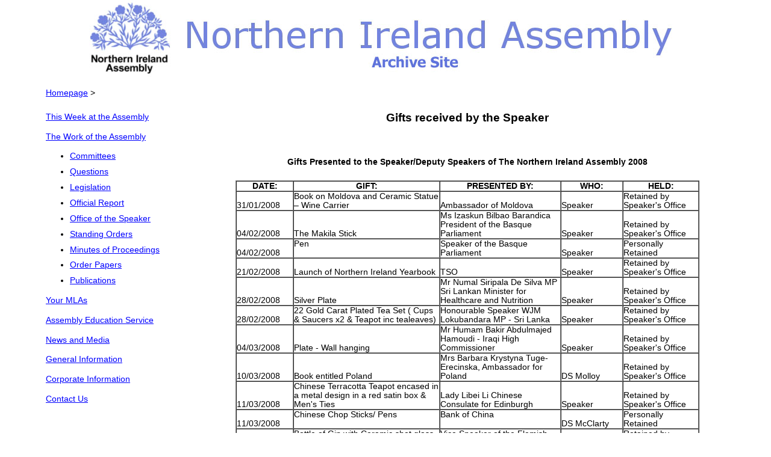

--- FILE ---
content_type: text/html
request_url: https://archive.niassembly.gov.uk/Speakers_Office/gifts.htm
body_size: 7026
content:
<!-- #BeginTemplate "/Templates/anothergo.dwt" --><!-- DW6 --><!DOCTYPE html PUBLIC "-//W3C//DTD HTML 4.01 Transitional//EN">

<head>
<meta http-equiv="pics-label" content='(pics-1.1 "http://www.icra.org/ratingsv02.html" l gen true for "http://archive.niassembly.gov.uk" r (nz 1 vz 1 lz 1 oz 1 cz 0))'>

<meta http-equiv="Content-Type" content="text/html; charset=iso-8859-1">
<!-- #BeginEditable "meta" -->
<title>Gifts received by the Speaker</title>
<meta name="DC.language" scheme="ISO 639-2"content="Eng"/>
<meta name="DC.creator" content="Information Office, Northern Ireland Assembly,info.office@niassembly.gov.uk"/>
<meta name="DC.date" content="2010-05-26"/>
<meta name="DC.publisher" content="Information Office, Northern Ireland Assembly,info.office@niasembly.gov.uk"/>
<meta name="copyright" content="Northern Ireland Assembly"/>   
<!-- #EndEditable -->

<meta http-equiv="Content-Type" content="text/html; charset=iso-8859-1">
<meta name="Author" content="Northern Ireland Assembly Information Office">
<meta name="description" content="Welcome to the Northern Ireland Assembly web site, which was set up to inform interested viewers of the day-to-day business and historical background of devolved Government in Northern Ireland.">
<meta name="keywords" content="northern,ireland,stormont,assembly,politics,government,devolved,MLA,unionist,nationalist,womens,DUP,Sinn,Fein,Ulster,Social,Democratic,Labour,Party,Commission,Minutes,SDLP,UUP,PUP,First,Minister,legislation,motion,Hansard,business,diary">
	
<link rel="stylesheet" href="/css/nia.css" type="text/css">
<script type="text/javascript">   var _gaq = _gaq || [];  _gaq.push(['_setAccount', 'UA-11064658-9']);  _gaq.push(['_trackPageview']);   (function() {    var ga = document.createElement('script'); ga.type = 'text/javascript'; ga.async = true;   ga.src = ('https:' == document.location.protocol ? 'https://ssl' : 'http://www') + '.google-analytics.com/ga.js';   var s = document.getElementsByTagName('script')[0]; s.parentNode.insertBefore(ga, s);   })(); </script> </head>
<body>

<p align="center"><a href="http://archive.niassembly.gov.uk/"><img src="../images/newbanner5.jpg" alt="NI Assembly Banner" width="1000" height="130" border="0"></a></p>

<!-- #BeginEditable "data" -->
<table align="center" width="90%" border="0" cellspacing="2">
  <tr>
    <td colspan="2" valign="top"><a href="http://archive.niassembly.gov.uk/">Homepage</a> &gt;</td>
  </tr>
  <tr>
    <td valign="top">&nbsp;</td>
    <td>&nbsp;</td>
  </tr>
  <tr>
    <td width="24%" valign="top">
      
    
      <p><a href="http://archive.niassembly.gov.uk/this_week.htm">This Week at the Assembly </a></p>
      <p align="left"><a href="http://archive.niassembly.gov.uk/the_work.htm">The Work of the Assembly </a></p>
      <ul>
        <li><a href="http://archive.niassembly.gov.uk/io/5.htm">Committees</a></li>
        <li><a href="http://archive.niassembly.gov.uk/questions.htm">Questions</a></li>
        <li><a href="http://archive.niassembly.gov.uk/legislation/legislation2000.htm">Legislation</a></li>
        <li><a href="http://archive.niassembly.gov.uk/record/hansard.htm">Official Report</a></li>
        <li><a href="http://archive.niassembly.gov.uk/Speakers_Office/Speaker_home.htm" align="left">Office of the Speaker</a></li>
        <li><a href="http://archive.niassembly.gov.uk/sopdf/so.htm">Standing Orders</a></li>
        <li><a href="http://archive.niassembly.gov.uk/minutes/2007mandate/minutes_07.htm">Minutes of Proceedings</a></li>
        <li><a href="http://archive.niassembly.gov.uk/orders/order.htm">Order Papers</a></li>
        <li><a href="http://archive.niassembly.gov.uk/io/publications.htm">Publications</a></li>
      </ul>
      <p align="left"><a href="http://archive.niassembly.gov.uk/your_mla.htm">Your MLAs </a></p>
      <p><a href="http://education.niassembly.gov.uk/">Assembly Education Service</a> </p>
      <p><A href="http://archive.niassembly.gov.uk/media.htm">News and Media</A></p>
      <p><a href="http://archive.niassembly.gov.uk/general_information.htm">General Information </a></p>
      <p><a href="http://archive.niassembly.gov.uk/corporate/corporate.htm">Corporate Information</a></p>
      <p><a href="http://archive.niassembly.gov.uk/io/contactus.html">Contact Us</a></p>
    </div></td>
    <td valign="top"><center>
      <h1>Gifts received by  the Speaker </h1>
      <p>&nbsp;</p>
       <div align="left">
         <h5 align="center">Gifts Presented to the Speaker/Deputy Speakers of The Northern Ireland Assembly 2008</h5>
        </div>
       <table width="90%" border="1" align="center" cellpadding="0" cellspacing="0">
        <tr>
          <th width="97" valign="bottom"> DATE: </th>
          <th width="264" valign="bottom"> GIFT: </th>
          <th width="216" valign="bottom"> PRESENTED BY: </th>
          <th width="108" valign="bottom"> WHO: </th>
          <th width="132" valign="bottom"> HELD: </th>
        </tr>
        <tr>
          <td width="97" valign="bottom"> 31/01/2008 </td>
          <td width="264" valign="bottom"> Book on Moldova and Ceramic Statue &ndash; Wine Carrier </td>
          <td width="216" valign="bottom"> Ambassador of Moldova </td>
          <td width="108" valign="bottom"> Speaker </td>
          <td width="132" valign="bottom"> Retained by Speaker's Office </td>
        </tr>
        <tr>
          <td width="97" valign="bottom"> 04/02/2008 </td>
          <td width="264" valign="bottom">The Makila Stick </td>
          <td width="216" valign="bottom"> Ms Izaskun Bilbao Barandica President of the Basque Parliament </td>
          <td width="108" valign="bottom"> Speaker </td>
          <td width="132" valign="bottom"> Retained by Speaker's Office </td>
        </tr>
        <tr>
          <td width="97" valign="bottom"> 04/02/2008 </td>
          <td width="264" valign="top"> Pen </td>
          <td width="216" valign="top"> Speaker of the Basque Parliament </td>
          <td width="108" valign="bottom"> Speaker </td>
          <td width="132" valign="bottom"> Personally Retained </td>
        </tr>
        <tr>
          <td width="97" valign="bottom"> 21/02/2008 </td>
          <td width="264" valign="bottom"> Launch of Northern Ireland Yearbook </td>
          <td width="216" valign="bottom"> TSO </td>
          <td width="108" valign="bottom"> Speaker </td>
          <td width="132" valign="bottom"> Retained by Speaker's Office </td>
        </tr>
        <tr>
          <td width="97" valign="bottom"> 28/02/2008 </td>
          <td width="264" valign="bottom"> Silver Plate </td>
          <td width="216" valign="bottom"> Mr Numal Siripala De Silva MP Sri Lankan Minister for Healthcare and Nutrition </td>
          <td width="108" valign="bottom"> Speaker </td>
          <td width="132" valign="bottom"> Retained by Speaker's Office </td>
        </tr>
        <tr>
          <td width="97" valign="bottom"> 28/02/2008 </td>
          <td width="264" valign="bottom"> 22 Gold Carat Plated Tea Set ( Cups &amp; Saucers x2 &amp; Teapot inc tealeaves) </td>
          <td width="216" valign="bottom"> Honourable Speaker WJM Lokubandara MP - Sri Lanka </td>
          <td width="108" valign="bottom"> Speaker </td>
          <td width="132" valign="bottom"> Retained by Speaker's Office </td>
        </tr>
        <tr>
          <td width="97" valign="bottom"> 04/03/2008 </td>
          <td width="264" valign="bottom"> Plate - Wall hanging </td>
          <td width="216" valign="bottom"> Mr Humam Bakir Abdulmajed Hamoudi - Iraqi High Commissioner </td>
          <td width="108" valign="bottom"> Speaker </td>
          <td width="132" valign="bottom"> Retained by Speaker's Office </td>
        </tr>
        <tr>
          <td width="97" valign="bottom"> 10/03/2008 </td>
          <td width="264" valign="bottom"> Book entitled  Poland</td>
          <td width="216" valign="bottom"> Mrs Barbara Krystyna Tuge-Erecinska, Ambassador for Poland </td>
          <td width="108" valign="bottom"> DS Molloy </td>
          <td width="132" valign="bottom"> Retained by Speaker's Office </td>
        </tr>
        <tr>
          <td width="97" valign="bottom"> 11/03/2008 </td>
          <td width="264" valign="bottom"> Chinese Terracotta Teapot encased in a metal design in a red satin box &amp; Men's Ties </td>
          <td width="216" valign="bottom"> Lady Libei Li Chinese Consulate for Edinburgh </td>
          <td width="108" valign="bottom"> Speaker </td>
          <td width="132" valign="bottom"> Retained by Speaker's Office </td>
        </tr>
        <tr>
          <td width="97" valign="bottom"> 11/03/2008 </td>
          <td width="264" valign="top"> Chinese Chop Sticks/ Pens </td>
          <td width="216" valign="top"> Bank of China </td>
          <td width="108" valign="bottom"> DS McClarty </td>
          <td width="132" valign="bottom"> Personally Retained </td>
        </tr>
        <tr>
          <td width="97" valign="bottom"> 10/04/2008 </td>
          <td width="264" valign="bottom"> Bottle of Gin with Ceramic shot glass encased in wooden box </td>
          <td width="216" valign="bottom"> Vice Speaker of the Flemish Parliament </td>
          <td width="108" valign="bottom"> Speaker </td>
          <td width="132" valign="bottom"> Retained by Speaker's Office </td>
        </tr>
        <tr>
          <td width="97" valign="bottom"> 15/04/2008 </td>
          <td width="264" valign="bottom"> Book -  Holland from the Top Policing in the Netherlands Report &amp; Parker Pen </td>
          <td width="216" valign="bottom"> Netherlands Mayor </td>
          <td width="108" valign="bottom"> Speaker </td>
          <td width="132" valign="bottom"> Retained by Speaker's Office </td>
        </tr>
        <tr>
          <td width="97" valign="bottom"> 17/04/2008 </td>
          <td width="264" valign="bottom"> Wooden Plaque bearing the arms of the Swedish National Defence College </td>
          <td width="216" valign="bottom"> National Defence College Sweden - Kent Harstedt; Bo Richard Lundgren; Staffan Palmqvist; Ansi Gerhardsson </td>
          <td width="108" valign="bottom"> Speaker </td>
          <td width="132" valign="bottom"> Retained by Speaker's Office </td>
        </tr>
        <tr>
          <td width="97" valign="bottom"> 28/04/2008 </td>
          <td width="264" valign="bottom"> Book -  Welcome to the Philippines</td>
          <td width="216" valign="bottom"> Philippine Ambassador Mr Edgardo B Espiritu </td>
          <td width="108" valign="bottom"> Speaker </td>
          <td width="132" valign="bottom"> Retained by Speaker's Office </td>
        </tr>
        <tr>
          <td width="97" valign="bottom"> 30/04/2008 </td>
          <td width="264" valign="top"> Tie </td>
          <td width="216" valign="top"> Tynwald Delegation </td>
          <td width="108" valign="bottom"> DS McClarty </td>
          <td width="132" valign="bottom"> Personally Retained </td>
        </tr>
        <tr>
          <td width="97" valign="bottom"> 12/05/2008 </td>
          <td width="264" valign="top"> Book on Malta Tourism &amp; Artist Impressions:  Eating through time &ndash; The Culture of Food in the Mediterranean</td>
          <td width="216" valign="top"> Maltese High Commissioner -HE Dr Michael Refalo </td>
          <td width="108" valign="bottom"> DS Dallat </td>
          <td width="132" valign="bottom"> Personally Retained </td>
        </tr>
        <tr>
          <td width="97" valign="bottom"> 15/05/2008 </td>
          <td width="264" valign="top"> Book of Poems by Ruben Dario &amp; Book  Constituci &oacute;n Politica de la Republica de Nicaragua</td>
          <td width="216" valign="top"> Mr Rene Nunez Tellez MP - President of the National Assembly of Nicaragua </td>
          <td width="108" valign="bottom"> DS Dallat </td>
          <td width="132" valign="bottom"> Personally Retained </td>
        </tr>
        <tr>
          <td width="97" valign="bottom"> 16/05/2008 </td>
          <td width="264" valign="bottom"> Nova Scotian Crystal Glasses </td>
          <td width="216" valign="bottom"> Speaker of the House of Assembly of Novia Scotia; Mr Alfie MacLeod </td>
          <td width="108" valign="bottom"> Speaker </td>
          <td width="132" valign="bottom"> Retained by Speaker's Office </td>
        </tr>
        <tr>
          <td width="97" valign="bottom"> 17/05/2008 </td>
          <td width="264" valign="bottom"> Books  Colours and Fabrics from Bulgaria, Thracian Treasures From Bulgaria &amp; DVD  Bulgaria The Code of Eternity</td>
          <td width="216" valign="bottom"> Ambassador of Bulgaria </td>
          <td width="108" valign="bottom"> Speaker </td>
          <td width="132" valign="bottom"> Retained by Speaker's Office </td>
        </tr>
        <tr>
          <td width="97" valign="bottom"> 12/06/2008 </td>
          <td width="264" valign="bottom"> Wooden Necklace </td>
          <td width="216" valign="bottom"> Speaker of Gujarat Legislative Assembly, Mr Ashbok Bhatt </td>
          <td width="108" valign="bottom"> Speaker </td>
          <td width="132" valign="bottom"> Retained by Speaker's Office </td>
        </tr>
        <tr>
          <td width="97" valign="bottom"> 17/06/2008 </td>
          <td width="264" valign="bottom"> Wooden Clock </td>
          <td width="216" valign="bottom"> Cathaoirleach Sheanad Eireann </td>
          <td width="108" valign="bottom"> Speaker </td>
          <td width="132" valign="bottom"> Retained by Speaker's Office </td>
        </tr>
        <tr>
          <td width="97" valign="bottom"> 03/07/2008 </td>
          <td width="264" valign="bottom"> German Whiskey and German Opera Music </td>
          <td width="216" valign="bottom"> Mr Winfried Mack - Chair of Standing Committee </td>
          <td width="108" valign="bottom"> Speaker </td>
          <td width="132" valign="bottom"> Retained by Speaker's Office </td>
        </tr>
        <tr>
          <td width="97" valign="bottom"> 12/08/2008 </td>
          <td width="264" valign="bottom"> Statute of the Baitererk Tower in Astana, Capital of Kazakhstan Decorative Plate &amp; Wooden Lute </td>
          <td width="216" valign="bottom"> Kazakhstan Interns - Accepted by an Education Officer on behalf of the Office of the Speaker </td>
          <td width="108" valign="bottom"> Speaker </td>
          <td width="132" valign="bottom"> Retained by Speaker's Office </td>
        </tr>
        <tr>
          <td width="97" valign="bottom"> 08/09/2008 </td>
          <td width="264" valign="bottom"> Plate with Floral Emblem </td>
          <td width="216" valign="bottom"> Honourable Kaye Griffin MP for New South Wales </td>
          <td width="108" valign="bottom"> Speaker </td>
          <td width="132" valign="bottom"> Retained by Speaker's Office </td>
        </tr>
        <tr>
          <td width="97" valign="bottom"> 16/09/2008 </td>
          <td width="264" valign="bottom"> Book -  Sachsen Anhalt</td>
          <td width="216" valign="bottom"> German Delegation </td>
          <td width="108" valign="bottom"> DS McClarty </td>
          <td width="132" valign="bottom"> Retained by Speaker's Office </td>
        </tr>
        <tr>
          <td width="97" valign="bottom"> 16/09/2008 </td>
          <td width="264" valign="bottom"> Silver Plated Photograph Frame </td>
          <td width="216" valign="bottom"> Ms Judy Hopwood MP for New South Wales </td>
          <td width="108" valign="bottom"> Speaker </td>
          <td width="132" valign="bottom"> Retained by Speaker's Office </td>
        </tr>
        <tr>
          <td width="97" valign="bottom"> 07/10/2008 </td>
          <td width="264" valign="bottom"> Book -  Lithuania : A Success Story</td>
          <td width="216" valign="bottom"> HE Vygaudas Usackas </td>
          <td width="108" valign="bottom"> DS Molloy </td>
          <td width="132" valign="bottom"> Retained by Speaker's Office </td>
        </tr>
        <tr>
          <td width="97" valign="bottom"> 08/10/2008 </td>
          <td width="264" valign="bottom"> Book -  Le Parlement Bruxellios Het Brussels Parlement  Leather Bound Cover </td>
          <td width="216" valign="bottom"> Eric Tomas </td>
          <td width="108" valign="bottom"> DS Molloy </td>
          <td width="132" valign="bottom"> Retained by Speaker's Office </td>
        </tr>
        <tr>
          <td width="97" valign="bottom"> 20/10/2008 </td>
          <td width="264" valign="bottom"> Gift of Midleton Irish Whiskey - Given as Chair of the Commission </td>
          <td width="216" valign="bottom"> John O'donoghue TD - Ceann Comhairle </td>
          <td width="108" valign="bottom"> Speaker </td>
          <td width="132" valign="bottom"> Retained by Speaker's Office </td>
        </tr>
        <tr>
          <td width="97" valign="bottom"> 06/11/2008 </td>
          <td width="264" valign="bottom"> Linen with Blue Flax Flower </td>
          <td width="216" valign="bottom"> Lindsey Anderson </td>
          <td width="108" valign="bottom"> Speaker </td>
          <td width="132" valign="bottom"> Retained by Speaker's Office </td>
        </tr>
        <tr>
          <td width="97" valign="bottom"> 11/11/2008 </td>
          <td width="264" valign="bottom"> Book -  Stormont - House on the Hill</td>
          <td width="216" valign="bottom"> Dr Claude Costecade - Author </td>
          <td width="108" valign="bottom"> Speaker </td>
          <td width="132" valign="bottom"> Retained by Speaker's Office </td>
        </tr>
        <tr>
          <td width="97" valign="bottom"> 18/11/2008 </td>
          <td width="264" valign="bottom"> Silver Platter </td>
          <td width="216" valign="bottom"> Deputy Secretary of State - John Negroponte </td>
          <td width="108" valign="bottom"> Speaker </td>
          <td width="132" valign="bottom"> Retained by Speaker's Office </td>
        </tr>
        <tr>
          <td width="97" valign="bottom"> 20/11/2008 </td>
          <td width="264" valign="top"> Pen, Cufflinks and small QUB teddy Bear </td>
          <td width="216" valign="top"> QUB Students </td>
          <td width="108" valign="bottom"> Speaker </td>
          <td width="132" valign="bottom"> Personally Retained </td>
        </tr>
        <tr>
          <td width="97" valign="bottom"> 24/11/2008 </td>
          <td width="264" valign="bottom"> Silver Plate </td>
          <td width="216" valign="bottom"> Mr Hans-Gert Pottering - President of the European Parliament </td>
          <td width="108" valign="bottom"> Speaker </td>
          <td width="132" valign="bottom"> Retained by Speaker's Office </td>
        </tr>
        <tr>
          <td width="97" valign="bottom"> 02/12/2008 </td>
          <td width="264" valign="bottom"> Wooden Plaque &amp; Hand Woven Silk Rug </td>
          <td width="216" valign="bottom"> Speaker of the Kurdistan National Assembly - Mr Adnan Rashad Mufti </td>
          <td width="108" valign="bottom"> Speaker </td>
          <td width="132" valign="bottom"> Retained by Speaker's Office </td>
        </tr>
        <tr>
          <td width="97" valign="bottom"> 17/12/2008 </td>
          <td width="264" valign="bottom"> Book -  Winfield House</td>
          <td width="216" valign="bottom"> Susan Elliott - US Consul General </td>
          <td width="108" valign="bottom"> Speaker </td>
          <td width="132" valign="bottom"> Retained by Speaker's Office </td>
        </tr>
        <tr>
          <td width="97" valign="bottom"> 19/12/2008 </td>
          <td width="264" valign="bottom"> Book -  Scenic Ireland</td>
          <td width="216" valign="bottom"> Dr Claude Costecade - Author </td>
          <td width="108" valign="bottom"> Speaker </td>
          <td width="132" valign="bottom"> Retained by Speaker's Office </td>
        </tr>
      </table>
      <p align="left">&nbsp;</p>
      <h5 align="center">Gifts Presented to the Speaker/Deputy Speakers of The Northern Ireland Assembly 2009 </h5>
    </center>
      <table width="90%" border="1" align="center" cellpadding="0" cellspacing="0">
        <tr align="left">
          <th width="685" valign="bottom"> DATE: </th>
          <th width="22%" valign="bottom"> GIFT: </th>
          <th width="22%" valign="bottom"> PRESENTED BY: </th>
          <th width="22%" valign="bottom"> WHO: </th>
          <th width="22%" valign="bottom"> HELD: </th>
        </tr>
        <tr valign="top">
          <td width="685"> 03/02/2009 </td>
          <td width="22%"> A box of Indian tea </td>
          <td width="22%"> Indian High Commissioner &ndash; Mr Mukherjee </td>
          <td width="22%"> DS McClarty </td>
          <td width="22%"> Personally retained </td>
        </tr>
        <tr valign="top">
          <td width="685"> 16/03/2009 </td>
          <td width="22%"> Bowl with Canadian Maple Leaf </td>
          <td width="22%"> Canadian Delegation </td>
          <td width="22%"> DS Molloy </td>
          <td width="22%"> Retained by Office of the Speaker </td>
        </tr>
        <tr valign="top">
          <td width="685"> 01/04/2009 </td>
          <td width="22%"> Ragaska Crystal Glass Bowl </td>
          <td width="22%"> HE Iztok Jarc, Ambassador of the Republic of Slovenia to the Court of St James </td>
          <td width="22%"> Speaker </td>
          <td width="22%"> Retained by Office of the Speaker </td>
        </tr>
        <tr valign="top">
          <td width="685"> 02/04/2009 </td>
          <td width="22%"> Book -  Picturesque Poland</td>
          <td width="22%"> Mr Krzystztof Stanowski - Undersecretary of State for Education in Poland </td>
          <td width="22%"> Speaker </td>
          <td width="22%"> Retained by Office of the Speaker </td>
        </tr>
        <tr valign="top">
          <td width="685"> 21/04/2009 </td>
          <td width="22%"> Book on Life in St Vincent &amp; the Grenadines, DVD &amp; Mouse Mat </td>
          <td width="22%"> Hon Consul for St Vincent's &amp; St Grenadines - Dr Christopher Stange </td>
          <td width="22%"> Speaker </td>
          <td width="22%"> Retained by Office of the Speaker </td>
        </tr>
        <tr valign="top">
          <td width="685"> 06/05/2009 </td>
          <td width="22%"> Book -  Israel in the World</td>
          <td width="22%"> Israeli Ambassador to the UK - Rom Prosor </td>
          <td width="22%"> Speaker </td>
          <td width="22%"> Retained by Office of the Speaker </td>
        </tr>
        <tr valign="top">
          <td width="685"> 26/05/2009 </td>
          <td width="22%"> Military Medal </td>
          <td width="22%"> Chief police of the Kingdom of Bahrain </td>
          <td width="22%"> Speaker </td>
          <td width="22%"> Retained by Office of the Speaker </td>
        </tr>
        <tr valign="top">
          <td width="685"> 27/05/2009 </td>
          <td width="22%"> Book -  Palaces of Bangkok - Royal Residences of the Chakri Dynasty</td>
          <td width="22%"> Ambassador of to the UK &amp; Ireland for Thailand </td>
          <td width="22%"> DS Molloy </td>
          <td width="22%"> Retained by Office of the Speaker </td>
        </tr>
        <tr valign="top">
          <td width="685"> 03/06/2009 </td>
          <td width="22%"> Wooden cross with 'GRACE' scribed in centre </td>
          <td width="22%"> Ms Heather Carey - Chair of Management Committee of 147 Trust </td>
          <td width="22%"> Speaker </td>
          <td width="22%"> Retained by Office of the Speaker </td>
        </tr>
        <tr valign="top">
          <td width="685"> 02/07/2009 </td>
          <td width="22%"> Australian Cufflinks </td>
          <td width="22%"> Mr Bruce Atkinson MP - State Member for Eastern Metropolitan Region </td>
          <td width="22%"> DS McClarty </td>
          <td width="22%"> Personally retained </td>
        </tr>
        <tr valign="top">
          <td width="685"> 11/08/2009 </td>
          <td width="22%"> Crystal paperweight with logo of Legislative Assembly of Ontario </td>
          <td width="22%"> Mr Hugh McCreechan - Director of Security </td>
          <td width="22%"> Speaker </td>
          <td width="22%"> Retained by Office of the Speaker </td>
        </tr>
        <tr valign="top">
          <td width="685"> 08/09/2009 </td>
          <td width="22%"> Book &ndash; Tandragee Remembers </td>
          <td width="22%"> Col Arthur Reid </td>
          <td width="22%"> Speaker </td>
          <td width="22%"> Personally retained </td>
        </tr>
        <tr valign="top">
          <td width="685"> 18/09/2009 </td>
          <td width="22%"> White&amp;Green Flag hung on a small flagstaff </td>
          <td width="22%"> Group of landscapers from Finland </td>
          <td width="22%"> Speaker </td>
          <td width="22%"> Retained by Office of the Speaker </td>
        </tr>
        <tr valign="top">
          <td width="685"> 01/10/2009 </td>
          <td width="22%"> Golden plaque with inscription from The Socialist Republic of Vietnam &amp; Book of Stamp Collection </td>
          <td width="22%"> Mr TRAN Dai Quang; Vice Minister of Public Security of Vietnam </td>
          <td width="22%"> Speaker </td>
          <td width="22%"> Retained by Office of the Speaker </td>
        </tr>
        <tr valign="top">
          <td width="685"> 02/10/2009 </td>
          <td width="22%"> Speaker of the House of Commons Cufflinks </td>
          <td width="22%"> Rt Hon John Bercow MP; Speaker of the House of Commons </td>
          <td width="22%"> Speaker </td>
          <td width="22%"> Personally retained </td>
        </tr>
        <tr valign="top">
          <td width="685"> 12/10/2009 </td>
          <td width="22%"> Glass Globe paperweight with Hillary Clinton's signature </td>
          <td width="22%"> SoS for US Mrs Hillary Rodham Clinton </td>
          <td width="22%"> Speaker </td>
          <td width="22%"> Retained by Office of the Speaker </td>
        </tr>
        <tr valign="top">
          <td width="685"> 20/10/2009 </td>
          <td width="22%"> Book -  Kathleen Isabella Metcalfe Mackie </td>
          <td width="22%"> Eamonn Mallie (Co-Author) </td>
          <td width="22%"> Speaker </td>
          <td width="22%"> Retained by Office of the Speaker </td>
        </tr>
        <tr valign="top">
          <td width="685"> 10/11/2009 </td>
          <td width="22%"> Cream China Decorative Plate with US House of Representatives imprinted on it </td>
          <td width="22%"> Rep John Tanner; US Congressional Delegation </td>
          <td width="22%"> Speaker </td>
          <td width="22%"> Retained by Office of the Speaker </td>
        </tr>
        <tr valign="top">
          <td width="685"> 10/11/2009 </td>
          <td width="22%"> Book  ' Ireland's Roll of Honour - World War Two' </td>
          <td width="22%"> Danny Kennedy MLA </td>
          <td width="22%"> Speaker </td>
          <td width="22%"> Retained by Office of the Speaker </td>
        </tr>
        <tr valign="top">
          <td width="685"> 18/11/2009 </td>
          <td width="22%"> Silver clock with three faces indicating three time zones </td>
          <td width="22%"> Ceann Comhairle, Dail Eireann Seamus Kirk TD </td>
          <td width="22%"> Speaker </td>
          <td width="22%"> Retained by Office of the Speaker </td>
        </tr>
        <tr valign="top">
          <td width="685"> 30/11/2009 </td>
          <td width="22%"> Book -  Vilnius</td>
          <td width="22%"> HE Dr Oskaras Jusys - Lithuanian Ambassador to the UK </td>
          <td width="22%"> Speaker </td>
          <td width="22%"> Retained by Office of the Speaker </td>
        </tr>
        <tr valign="top">
          <td width="685"> 03/12/2009 </td>
          <td width="22%"> Book tokens </td>
          <td width="22%"> Tom Frawley &ndash; NI Ombudsman Office </td>
          <td width="22%"> Speaker </td>
          <td width="22%"> Personally retained </td>
        </tr>
        <tr valign="top">
          <td width="685"> 09/12/2009 </td>
          <td width="22%"> Wicker Basket with handle and lid </td>
          <td width="22%"> President of the Autonomous Bougainville Government, Papa New Guinea, Mr James Tanis </td>
          <td width="22%"> Speaker </td>
          <td width="22%"> Retained by Office of the Speaker </td>
        </tr>
      </table>      
      
    </td>
  </tr>
</table>

<!-- #EndEditable -->
<table width="100%"  border="0">
  <tr>
    <th scope="col"><p align="center"><a href="http://archive.niassembly.gov.uk/io/contactus.html">Contact Us</a>&nbsp;&nbsp;&nbsp;&nbsp;&nbsp;&nbsp;&nbsp;&nbsp;&nbsp;&nbsp; <a href="../personnel/jobs.htm">Jobs</a> &nbsp;&nbsp;&nbsp;&nbsp;&nbsp;&nbsp;&nbsp;&nbsp;&nbsp;&nbsp; <a href="../io/sitemap.htm">Sitemap</a> &nbsp;&nbsp;&nbsp;&nbsp;&nbsp;&nbsp;&nbsp;&nbsp;&nbsp;&nbsp; <a href="../io/links.html">Links</a>&nbsp;&nbsp;&nbsp;&nbsp;&nbsp;&nbsp;&nbsp;&nbsp;&nbsp;&nbsp;  <a href="http://archive.niassembly.gov.uk/search.htm">Search</a>  &nbsp;&nbsp;&nbsp;&nbsp;&nbsp;&nbsp;&nbsp;&nbsp;&nbsp;&nbsp; <a href="http://archive.niassembly.gov.uk/rss/aboutRSS.htm">RSS Feeds</a> <img src="../rss/rss_logo2.jpg" width="28" height="28"></p></th>
  </tr>
</table>


</body>
<!-- #EndTemplate --></html>


--- FILE ---
content_type: text/css
request_url: https://archive.niassembly.gov.uk/css/nia.css
body_size: 1602
content:
/****** css for layout ******/
body {
	margin: 0 10px 20px 10px;
	padding: 0;
	background-color: #fff;
	font-family: tahoma, arial, sans-serif;
	font-size: 86%;
	color: #000;
	text-align: center;
}
/* visual display of top and bottom menus */
.menu {
	width: 100%;
	padding: 5px 0 5px 0;
	border-top: 2px solid #7384DC;
	border-bottom: 2px solid #7384DC;
}
#content {
	margin: 0 5% 0 5%;
	text-align: left;
}
/* div block class used to align images to the right on home page */
.floatright {
	float: right;
	width: 246px;
	padding: 0 0 0 20px;
	text-align: center;
}
/* needed to ensure bottom menu displays below contents of floatright */
.clearright { clear: right; }

/****** css for presentation purposes only ******/
p, a, td, address, li {
	color: #000;
	font-family: tahoma, arial, sans-serif;
	font-style: normal;
}
/* line height for better readability */
p, address, li { line-height: 1.4; }

p, a, address, li {	font-size: 1.0em; }
/* font size in % due to html 4.01 doctype used, if changed to xhtml change font size to 1.0em */
td, th, caption { font-size: 86%; }

h1 {
	font-family: tahoma, arial, sans-serif;
	font-size: 1.4em;
	color: #000;
	text-align: center;
}
h2 {
	font-family: tahoma, arial, sans-serif;
	font-size: 1.3em;
	color: #000;
}
h3 {
	font-family: tahoma, arial, sans-serif;
	font-size: 1.2em;
	color: #000;
}
h4 {
	font-family: tahoma, arial, sans-serif;
	font-size: 1.1em;
	color: #000;
}
h5 {
	font-family: tahoma, arial, sans-serif;
	font-size : 1.0em;
	color: #000;
}
hr {
	height: 1px;
	background-color: #000;
	color: #000;
	border-top: none;
}
/* top and bottom menus coded as unordered lists for maximum accessibility */
.menu ul {
	margin-left: 0;
	padding-left: 0;
	display: inline;
	list-style-type: none;
}
.menu li {
	margin-left: 0;
	padding-left: 5px;
	padding-right: 5px;
	list-style-type: none;
	display: inline;
}
/* top menu link font style */
.top a {
	font-size: 0.8em;
	font-weight: bold;
	text-decoration: underline;
}
/* bottom menu link font style */
.bottom a {
	font-size: 0.8em;
	text-decoration: underline;
}
/*link styles for both top and bottom menus */
.menu a:link { color: #000; }
.menu a:visited { color: #808080; }
.menu a:hover { color: #06c; }

/* hidden skiplink */
.hide {
	height:0;
	width: 0;
	overflow: hidden;
	position: absolute;
}

/* standard links */
a:link {
	font-family: tahoma, arial, sans-serif;
	text-decoration: underline;
	color: #00f;
}
a:visited {
	font-family: tahoma, arial, sans-serif;
	text-decoration: underline;
	color: #808080;
}
a:hover {
	font-family: tahoma, arial, sans-serif;
	text-decoration: underline;
	color: #000;
}
/* format of standard bullet points */
#content ul { list-style-type: square; }

/* change font appearance */
.bold { font-weight: bold; }
.blue { color: #06c; }

/* table with no borders and 2 even cols */
.blind { width: 100%; }
.blind caption {
	font-weight: bold;
	text-align: left;
}
.blind th { text-align: left }
.blind tr { vertical-align: top; }

/* table for oral & written answer */
.answer { border: 1px solid #008000; }
/* width for IE */
*html .answer { width: 80%; }
/* width in compliant browsers */
html>body .answer { width: 100%; }

.answer th {
	vertical-align: top;
	text-align: left;
}
.answer tr {
	background-color: #edf8ed;
	vertical-align: top;
}
.answer td { width: 33%; }


/* table with pale blue cells */
.pale {	background-color: #fff; }
.pale td, .pale th {
	background-color: #edeef8;
	padding: 0.2em;
}
.pale tr { vertical-align: top; }

/* apply this class to set a tables width to 100% if class not predefined */
.fullwidth table { width: 100% }
.fullwidth tr { vertical-align: top; }
.fullwidth th { text-align: left; }

/* feedback form css */
form {
	margin: .5em 2em;
}
input, select, textarea {
	width: 20em;
	margin-left: .5em;
}
fieldset {
	margin: 1em 0;
	border: 1px solid #7384DC;
}
fieldset br { display:none; }
fieldset.indent {
	margin-left: 4em;
	padding: .3em 1em;
}
legend {
	padding: .2em .5em;
	border: 1px solid #7384DC;
	margin-bottom: 1em;
	background: #eee;
}
fieldset div {
	clear: both;
	position: relative;
	margin: .1em 0;
}
label {
	float: left;
	width: 13em;
	text-align: right;
	display: block;
	margin: 0;
} 
li { margin-bottom: 0.5em; }

/* roman numeral style list */
.roman li { list-style-type: lower-roman; }
/* alpha style list */
.alpha li { list-style-type: lower-alpha; }
/* normal style list - needed when nesting inside one of the above styles */
.normal li { list-style-type: square; }

/* align para text to right */
.right { text-align: right; }

/* a-z index */
.az {
	border: none;
	margin-left: auto;
	margin-right: auto;
}
.az tr { height: 18px; }
.az td {
	width: 18px;
	background-color: #7384DC;
	text-align: center;
}
.az a { font-weight: bold; color: #ffffff; }
.az a:link { text-decoration: none; }
.az a:visited { color: #eee; text-decoration: none; }
.az a:hover { color: #000; text-decoration: underline; }


